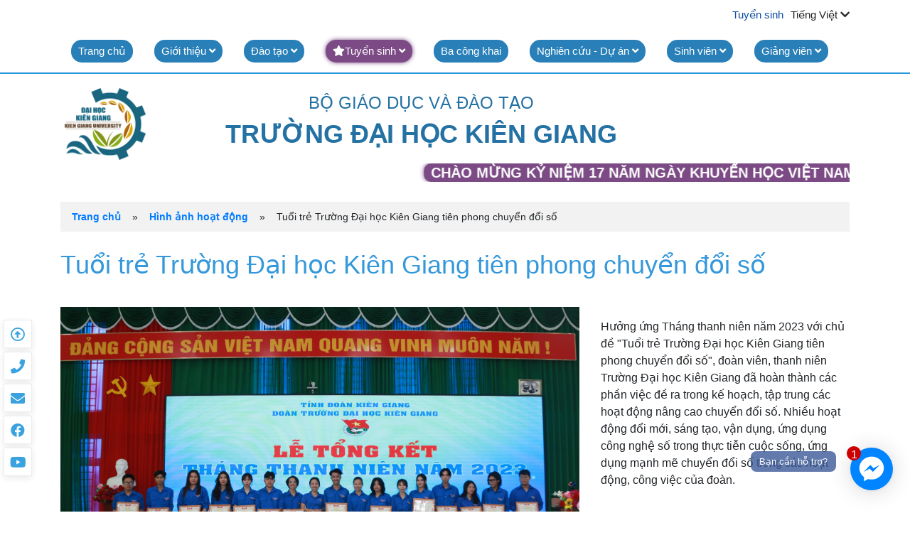

--- FILE ---
content_type: text/html; charset=UTF-8
request_url: https://vnkgu.edu.vn/chi-tiet-hoat-dong-26.html
body_size: 13505
content:
<!DOCTYPE html>
<html>
<head>
	
<base href="/">
<meta charset="utf-8"/>
<meta name="viewport" content="width=device-width, initial-scale=1.0">
<meta name="description" content="Tận tâm - Uy tín - Chất lượng - Hội nhập">
<meta name="keywords" content="dhkg, trường dhkg, đại học kiên giang, kiên giang, trường đại học, đại học, ngôn ngữ anh, quản trị kinh doanh">

<link rel="shortcut icon" href="public/images/logo-dhkg.png" type="image/x-icon" />
<title>Chi tiết hoạt động |  Cổng thông tin điện tử Trường Đại học Kiên Giang</title>
<!-- Bootstrap 4 -->
<link rel="stylesheet" href="https://stackpath.bootstrapcdn.com/bootstrap/4.3.1/css/bootstrap.min.css">
<link rel="stylesheet" href="https://use.fontawesome.com/releases/v5.8.2/css/all.css">

<!-- Owl Carousel -->
<link rel="stylesheet" href="public/owlcarousel/assets/owl.carousel.min.css">
<link rel="stylesheet" href="public/owlcarousel/assets/owl.theme.default.min.css">
<!-- Style -->
<link rel="stylesheet" type="text/css" href="assets/css/style.css">
<link rel="stylesheet" type="text/css" href="assets/css/responsive.css">
<script src="https://cdnjs.cloudflare.com/ajax/libs/animejs/2.0.2/anime.min.js"></script>
<!-- End WOW Slider.com HEAD section -->
<link href="https://fonts.googleapis.com/css2?family=Roboto&display=swap" rel="stylesheet">
<meta name="google-site-verification" content="ZIdZGsIgc7DOoampGqJ0qfqzK7iwREynoQd6x4wbjDo" />
<!-- Google tag (gtag.js) -->
<!--<script async src="https://www.googletagmanager.com/gtag/js?id=G-P1E6VV9S7K"></script>-->
<!--<script>-->
<!--  window.dataLayer = window.dataLayer || [];-->
<!--  function gtag(){dataLayer.push(arguments);}-->
<!--  gtag('js', new Date());-->

<!--  gtag('config', 'G-P1E6VV9S7K');-->
<!--</script>--></head>
<body>
	<div class="wrapper">
		
<div id="firework_layout"></div> 
<!-- Scroll to top -->
<div class="social-fixed">
	<div class="item-social" id="back-top">
		<a href="#" title="Lên đầu trang"><i class="far fa-arrow-alt-circle-up"></i></a>
	</div>
	<div class="item-social">
		<a href="tel: 02973926714" title="Liên hệ"><i class="fas fa-phone"></i></a>
	</div>
	<div class="item-social">
		<a href="http://mail.vnkgu.edu.vn" target="_blank" title="Email"><i class="fas fa-envelope"></i></a>
	</div>
	<div class="item-social">
		<a href="https://www.facebook.com/truongdaihockiengiang/" target="_blank" title="Fanpage"><i class="fab fa-facebook"></i></a>
	</div>
	<div class="item-social">
		<a href="https://www.youtube.com/playlist?list=PLYY4fJYx5EEjKwZ8LGN4bMEjPOlTFBxW7" target="_blank" title="Youtube"><i class="fab fa-youtube"></i></a>
	</div>
</div>
<!-- Scroll to top -->
<!-- <div id="particles-js">

</div> -->
<div class="header">
	
	<div class="top-header sm-hidden">
		<div class="container">
			<div class="quick-link-top">
				<div class="row">
					<div class="col-sm-12 col-md-12">
						<div class="header-top text-right">
							<ul class="list-inline">
								
								<!-- <li> <a href="index.html" target="_blank">Sinh viên Kiên Giang</a></li> -->
								<li><a href="https://tuyensinh.vnkgu.edu.vn/" target="_blank">Tuyển sinh</a></li>
								<!-- <li> <a href="http://tuyensinh.vnkgu.edu.vn/hoidap.php" target="_blank">Hỏi đáp trực tuyến</a></li> -->
								<li>
									<div class="lang-wrap">
										<span>
											Tiếng Việt
											<i class="fa fa-chevron-down"></i>
										</span>
										<ul class="lang-dropdown">
											<li><a href="/en">Tiếng Anh</a></li>
											<li><a href="/">Tiếng Việt</a></li>
										</ul>
									</div>
								</li>
							</ul>
						</div>
					</div>
				</div>
			</div>
		</div>
</div>
	<div class="navbar-desktop sm-hidden">
		<div class="container">
			<div class="row">
				<div class="col-md-12 col-xs-12">
					<ul class="nav-desktop">
						<li><a href="trang-chu.html">Trang chủ</a></li>
						<li><a href="#" onclick="return false;">Giới thiệu <i class="fas fa-angle-down"></i></a>
							<div class="nav-desktop-content">
								<ul class="nav-desktop-child">
									<li><a href="/Gioi-thieu/Gioi-thieu-164.html">Giới thiệu về trường</a></li>
									<li><a href="/Gioi-thieu/Tam-nhin---Su-menh-165.html">Sứ mệnh – Tầm nhìn – Triết lý giáo dục</a></li>
									<li><a href="/Hoi-dong-truong-19-1.html">Hội đồng trường</a></li>
									<li><a href="ld.php">Ban giám hiệu</a></li>
									<li><a href="/Gioi-thieu/Co-so-vat-chat-1000068.html">Cơ sở vật chất</a></li>
									<li><a href="/Gioi-thieu/Chinh-sach-chat-luong-1000031.html">Chính sách chất lượng</a></li>
									<li><a href="/Gioi-thieu/So-do-bo-may-to-chuc-470.html">Sơ đồ bộ máy tổ chức</a></li>
									
								</ul>
							</div>
						</li>
						<li><a href="#" onclick="return false;">Đào tạo <i class="fas fa-angle-down"></i></a>
							<div class="nav-desktop-content">
								<ul class="nav-desktop-child">
									<li><a href="https://pqldt.vnkgu.edu.vn/" target="_blank">Đào tạo trong nước</a></li>
									<li><a href="/Dao-tao-quoc-te-21-1.html">Đào tạo quốc tế</a></li>
								</ul>
							</div>
						</li>
						<li><a href="#" onclick="return false;" class="is-hot tuyensinh"><i class="fas fa-star"></i>Tuyển sinh <i class="fas fa-angle-down"></i></a>
							<div class="nav-desktop-content">
								<ul class="nav-desktop-child">
									<li><a href="https://tuyensinh.vnkgu.edu.vn/" target="_blank">Tuyển sinh đại học</a></li>
									<li><a href="#">Tuyển sinh thạc sĩ</a></li>
								</ul>
							</div>
						</li>
						<li><a href="/Cong-khai-giao-duc-10-1.html">Ba công khai</a></li>
						<li><a href="#" onclick="return false;">Nghiên cứu - Dự án <i class="fas fa-angle-down"></i></a>
							<div class="nav-desktop-content">
								<ul class="nav-desktop-child">
									<li><a href="https://qlkhcn.vnkgu.edu.vn/" target="_blank">Nghiên cứu khoa học</a></li>
									<li><a href="/Ban-tin-Khoa-hoc-va-Cong-nghe-9-1.html">Bản tin Khoa học và Công nghệ</a></li>
									<li><a href="/Hoi-thao.html">Hội thảo khoa học</a></li>
									<li><a href="https://revfin.asia/">Dự án REVFIN</a></li>
									<li><a href="https://hnkhtn2025.vnkgu.edu.vn/">Hội nghị khoa học tự nhiên 2025</a></li>
									<li><a href="https://goodtechs.eai-conferences.org/2025/">Hội nghị Quốc tế EAI GOODTECHS 2025</a></li>
								</ul>
							</div>
						</li>
						<li><a href="#" onclick="return false;">Sinh viên <i class="fas fa-angle-down"></i></a>
							<div class="nav-desktop-content">
								<ul class="nav-desktop-child">
									<li><a href="https://pctsv.vnkgu.edu.vn/" target="_blank">Công tác sinh viên</a></li>
									<li><a href="https://pctsv.vnkgu.edu.vn/Quy-trinh-21-1.html">Tư vấn hỗ trợ sinh viên</a></li>
									<li><a href="https://sites.google.com/vnkgu.edu.vn/vieclamkgu/trang-ch%E1%BB%A7">Thông tin việc làm</a></li>
								</ul>
							</div>
						</li>
						<li><a href="#" onclick="return false;">Giảng viên <i class="fas fa-angle-down"></i></a>
							<div class="nav-desktop-content">
								<ul class="nav-desktop-child">
									<li><a href="Giang-vien/Giang-vien-co-huu-1000064.html">Giảng viên cơ hữu</a></li>
								</ul>
							</div>
						</li>
					</ul>
				</div>
			</div>
		</div>
	</div>
	<!-- navbar-desktop -->
	<div class="navbar-header lg-hidden">
		<div class="container">
			<div class="row">
				<div class="col-sm-12 col-md-10">
					<nav class="navbar navbar-expand-lg">
					  	<button class="navbar-toggler" type="button" data-toggle="collapse" data-target="#navbarSupportedContent" aria-controls="navbarSupportedContent" aria-expanded="false" aria-label="Toggle navigation">
							<div class="toggle">
								<i class="fas fa-bars"></i> 
							</div>
					  	</button>
					  	<span class="menu-hamburger"> TẬN TÂM - UY TÍN - CHẤT LƯỢNG - HỘI NHẬP </span>
						<a href="/en" class="lang-mobile">
							<span>EN</span>
						</a>
					  <!-- <button class="btn-search lg-hidden" id="btn-search"><i class="fas fa-search"></i></button> -->
					  <div class="collapse navbar-collapse" id="navbarSupportedContent">
					    <ul class="navbar-nav mr-auto">
					      <li class="nav-item active">
					        <a class="nav-link" href="trang-chu.html"><i class="fas fa-home"></i> Trang chủ</a>
					      </li>
					      <li class="nav-item dropdown">
					        <a class="nav-link dropdown-toggle" href="https://tuyensinh.vnkgu.edu.vn/" target="_blank" id="navbarDropdown" role="button" data-toggle="dropdown" aria-haspopup="true" aria-expanded="false">
					          Giới thiệu
					        </a>
					        <div class="dropdown-menu" aria-labelledby="navbarDropdown">
					          <a class="dropdown-item" href="/Gioi-thieu/Gioi-thieu-164.html">Giới thiệu về trường</a>
					          <a class="dropdown-item" href="/Gioi-thieu/Tam-nhin---Su-menh-165.html">Sứ mệnh – Tầm nhìn – Triết lý giáo dục</a>
					          <a class="dropdown-item" href="/Hoi-dong-truong-19-1.html">Hội đồng trường</a>
					          <a class="dropdown-item" href="ld.php">Ban giám hiệu</a>
					          <a class="dropdown-item" href="/Gioi-thieu/Co-so-vat-chat-1000068.html">Cơ sở vật chất</a>
					          <a class="dropdown-item" href="/Gioi-thieu/Chinh-sach-chat-luong-1000031.html">Chính sách chất lượng</a>
					          <a class="dropdown-item" href="/Gioi-thieu/So-do-bo-may-to-chuc-470.html">Sơ đồ bộ máy tổ chức</a>
					          
					        </div>
					      </li>
					      <li class="nav-item dropdown">
					        <a class="nav-link dropdown-toggle" href="https://tuyensinh.vnkgu.edu.vn/" target="_blank" id="navbarDropdown" role="button" data-toggle="dropdown" aria-haspopup="true" aria-expanded="false">
					          Đào tạo
					        </a>
					        <div class="dropdown-menu" aria-labelledby="navbarDropdown">
					          <a class="dropdown-item" href="http://pqldt.vnkgu.edu.vn/">Đào tạo trong nước</a>
					          <a class="dropdown-item" href="#">Đào tạo quốc tế</a>
					        </div>
					      </li>
					      <li class="nav-item dropdown">
					        <a class="nav-link dropdown-toggle" href="https://tuyensinh.vnkgu.edu.vn/" target="_blank" id="navbarDropdown" role="button" data-toggle="dropdown" aria-haspopup="true" aria-expanded="false">
					          Tuyển sinh
					        </a>
					        <div class="dropdown-menu" aria-labelledby="navbarDropdown">
					          <a class="dropdown-item" href="https://tuyensinh.vnkgu.edu.vn/">Tuyển sinh đại học</a>
					          <a class="dropdown-item" href="#">Tuyển sinh thạc sĩ</a>
					        </div>
					      </li>
					      <li class="nav-item">
					        <a class="nav-link" href="/Thong-bao-2-1.html">Thông báo</a>
					      </li>
					       <li class="nav-item">
					        <a class="nav-link" href="/Cong-khai-giao-duc-10-1.html">Ba công khai</a>
					      </li>
					      <li class="nav-item dropdown">
					        <a class="nav-link dropdown-toggle" href="https://tuyensinh.vnkgu.edu.vn/" target="_blank" id="navbarDropdown" role="button" data-toggle="dropdown" aria-haspopup="true" aria-expanded="false">
					          Nghiên cứu
					        </a>
					        <div class="dropdown-menu" aria-labelledby="navbarDropdown">
					          <a class="dropdown-item" href="https://qlkhcn.vnkgu.edu.vn/">Nghiên cứu khoa học</a>
					          <a class="dropdown-item" href="https://revfin.asia/">Dự án REFIN</a>
							  <a class="dropdown-item" href="https://hnkhtn2025.vnkgu.edu.vn/">Hội nghị khoa học tự nhiên 2025</a>
							  <a class="dropdown-item" href="https://goodtechs.eai-conferences.org/2025/">Hội nghị Quốc tế EAI GOODTECHS 2025</a>
					        </div>
					      </li>
					      <li class="nav-item dropdown">
					        <a class="nav-link dropdown-toggle" href="https://tuyensinh.vnkgu.edu.vn/" target="_blank" id="navbarDropdown" role="button" data-toggle="dropdown" aria-haspopup="true" aria-expanded="false">
					          Sinh viên
					        </a>
					        <div class="dropdown-menu" aria-labelledby="navbarDropdown">
					          <a class="dropdown-item" href="https://pctsv.vnkgu.edu.vn/">Công tác sinh viên</a>
					          <a class="dropdown-item" href="https://pctsv.vnkgu.edu.vn/Quy-trinh-21-1.html">Tư vấn hỗ trợ sinh viên</a>
					          <a class="dropdown-item" href="https://sites.google.com/vnkgu.edu.vn/vieclamkgu/trang-ch%E1%BB%A7">Thông tin việc làm</a>
					        </div>
					      </li>
					      <li class="nav-item dropdown">
					        <a class="nav-link dropdown-toggle" href="#" target="_blank" id="navbarDropdown" role="button" data-toggle="dropdown" aria-haspopup="true" aria-expanded="false">
					          Giảng viên
					        </a>
					        <div class="dropdown-menu" aria-labelledby="navbarDropdown">
					          <a class="dropdown-item" href="Giang-vien/Giang-vien-co-huu-1000064.html">Giảng viên cơ hữu</a>
					        </div>
					      </li>
							<!-- <ul class="lg-hidden list-inline list-header">
								<li> <a href="index.html" target="_blank">Sinh viên Kiên Giang</a></li>
								<li><a href="http://tuyensinh.vnkgu.edu.vn/" target="_blank">Sinh viên tương lai</a></li>
								<li> <a href="#" target="_blank">Doanh nghiệp - Cựu sinh viên</a></li>
							</ul> -->
							<!-- <ul class="lg-hidden list-inline list-header">
								<li>
									<a href="/en">
										<img src="public/images/en.svg" width="20"> ENGLISH
									</a>
								</li>
							</ul> -->
					    </ul>
					  </div>
					</nav>
					<!-- <div class="form-search-inner lg-hidden" id="form-search-inner">
					  	<form class="form-inline my-2 my-lg-0">
					      <input class="form-control mr-sm-2" type="search" placeholder="Nhập từ khóa cần tìm..." aria-label="Search">
					      <button class="btn btn-info my-2 my-sm-0" type="submit">Tìm kiếm</button>
					    </form>
					 </div> -->
				</div>
				<!-- <div class="col-sm-12 col-md-2 sm-hidden langpc">
					<ul class="list-inline">
						<li>
							<a href="#">
								<img src="public/images/en.svg" width="20"> ENGLISH
							</a>
						</li>
					</ul>
				</div>
			</div> -->
		</div>
	</div>
	<!-- navbar-mobile -->
</div>		<!-- header -->
		<div class="content">
			<!--  -->

<div class="content-top">

	<div class="container">
		
			<div class="row">
				<div class="col-4 col-xs-9 col-sm-9 col-md-2 col-lg-2">
					<div class="logo-wrapper">
						<a href="https://vnkgu.edu.vn"><div class="logo"><img src="public/images/logo.png" class="img-logo"></div> </a>
						<!-- <div class="sublogo"> <a href="/vi"> Tin tức </a></div> -->
					</div>
				</div>
				<div class="col-8 col-xs-6 col-sm-6 col-md-5 col-lg-7">
					<div class="logo-title text-center">
						<h3>Bộ giáo dục và đào tạo</h3>
						<h1>Trường Đại học kiên Giang</h1>
					</div>
				</div>
				<div class="sm-hidden col-sm-3 col-md-2 col-lg-3">
					<div class="region region-search mt-3">
						<div class="region region-search">
							<!-- <section class="form-search">
								 <form method="post" class="form-inline my-2 my-lg-0">
								 	<div class="border-input">
								 		<input style="padding: .0rem .0rem" class="input-search" type="search" placeholder="Nhập từ khóa cần tìm..." aria-label="Search" name="inputSearch">
								 	</div>
								    <button class="btn-search" type="submit" name="btnSearch"><i class="fas fa-search"></i></button>
								 </form>
							</section> -->
						</div>
					</div>
				</div>
				<div class="container" style="line-height: 100%">
					<div class="row">
						<div class="col-md-12" style="">
														<marquee direction="left">

															<a href="">
							<b class="tuyensinh">CHÀO MỪNG KỶ NIỆM 17 NĂM NGÀY KHUYẾN HỌC VIỆT NAM (02/10/2008 – 02/10/2025)</b>
							</a>
															<a href="">
							<b class="tuyensinh">CHÀO MỪNG KỶ NIỆM 69 NĂM NGÀY TRUYỀN THỐNG HỘI LIÊN HIỆP THANH NIÊN VIỆT NAM (15/10/1956 – 15/10/2025)</b>
							</a>
															<a href="">
							<b class="tuyensinh">CHÀO MỪNG KỶ NIỆM 95 NĂM NGÀY PHỤ NỮ VIỆT NAM (20/10/1930 – 20/10/2025)</b>
							</a>
															<a href="">
							<b class="tuyensinh">CHÀO MỪNG TÂN SINH VIÊN HỆ CHÍNH QUY KHÓA 11 NHẬP HỌC</b>
							</a>
													</marquee>
						</div>
					</div>
				</div>
			</div>
		</div>
	
</div>			<!-- content-top -->
			<div class="main-content home-content">
				<div class="container">
					<div class="row">
						<div class="col-xs-12 col-md-12">
							<div class="breakcrumb-2">
								<h2 class="element-invisible">You are here</h2>
								<div class="breadcrumb-2">
									<span class="inline odd first"><a href="trang-chu.html">Trang chủ</a></span> 
									<span class="delimiter">»</span> 
									<span class="inline odd first"><a href="anh-hoat-dong-1.html">Hình ảnh hoạt động</a></span> 
									<span class="delimiter">»</span> 
									<span class="inline even last">Tuổi trẻ Trường Đại học Kiên Giang tiên phong chuyển đổi số</span>
								</div>
							</div>
						</div>
					</div>
					<!-- row -->
					<div class="region region-content">
						<section id="block-system-main" class="block block-system clearfix">
							<h1 class="title-photo">Tuổi trẻ Trường Đại học Kiên Giang tiên phong chuyển đổi số</h1>
							<section id="node-img">
								<div class="row">
									<div class="col-xs-12 col-sm-8">
										<div class="view-content">
											<div class="slidepicture owl-carousel">
																	  							<div class="item">
													<img typeof="foaf:Image" class="img-responsive" src="admin/pages/source/images/z4258788238967_c38fd14ee4a04691bdd781309538c48e.jpg" width="2048" alt="z4258788238967_c38fd14ee4a04691bdd781309538c48e.jpg" title="">
													<p class="title-slidepicture"></p>
					  							</div>
					  												  							<div class="item">
													<img typeof="foaf:Image" class="img-responsive" src="admin/pages/source/images/z4258788350597_ece693bca25f689ae2d2e16991d0c776.jpg" width="2048" alt="z4258788350597_ece693bca25f689ae2d2e16991d0c776.jpg" title="">
													<p class="title-slidepicture"></p>
					  							</div>
					  												  							<div class="item">
													<img typeof="foaf:Image" class="img-responsive" src="admin/pages/source/images/z4258788490184_e0bf9252507ec21e7f917b3ddcb4d92b.jpg" width="2048" alt="z4258788490184_e0bf9252507ec21e7f917b3ddcb4d92b.jpg" title="">
													<p class="title-slidepicture"></p>
					  							</div>
					  												  							<div class="item">
													<img typeof="foaf:Image" class="img-responsive" src="admin/pages/source/images/z4258788638458_6bc68c59ef2451fea10f09b3bae536e0.jpg" width="2048" alt="z4258788638458_6bc68c59ef2451fea10f09b3bae536e0.jpg" title="">
													<p class="title-slidepicture"></p>
					  							</div>
					  												  							<div class="item">
													<img typeof="foaf:Image" class="img-responsive" src="admin/pages/source/images/z4258788771871_95125d8b8a5de9308d9756a25469e4ae.jpg" width="2048" alt="z4258788771871_95125d8b8a5de9308d9756a25469e4ae.jpg" title="">
													<p class="title-slidepicture"></p>
					  							</div>
					  										  								</div>
										</div>
									</div>
									<!-- col-8 -->
									<div class="col-xs-12 col-sm-4 show-article1">
										<!-- <p class="rtejustify"><b>Tuổi trẻ Trường Đại học Kiên Giang tiên phong chuyển đổi số</b></p> -->
										<p class="rtejustify"><p>Hưởng ứng Th&aacute;ng thanh ni&ecirc;n năm 2023 với chủ đề &quot;Tuổi trẻ Trường Đại học Ki&ecirc;n Giang ti&ecirc;n phong chuyển đổi số&quot;, đo&agrave;n vi&ecirc;n, thanh ni&ecirc;n Trường Đại học Ki&ecirc;n Giang đ&atilde; ho&agrave;n th&agrave;nh c&aacute;c phần việc đề ra trong kế hoạch, tập trung c&aacute;c hoạt động n&acirc;ng cao chuyển đổi số. Nhiều hoạt động đổi mới, s&aacute;ng tạo, vận dụng, ứng dụng c&ocirc;ng nghệ số trong thực tiễn cuộc sống, ứng dụng mạnh mẽ chuyển đổi số trong c&aacute;c hoạt động, c&ocirc;ng việc của đo&agrave;n.</p>
</p>
										<!-- Link share -->
									</div>
									<!-- col-4 -->
								</div>
							</section>
						</section>
						<div class="row tittle_mod">
							<div class="col-xs-12">
								<h2 class="mb-4"> Hoạt động liên quan</h2>
							</div>
							<div class="view view-tin-cung-chu-de view-id-tin_cung_chu_de view-display-id-goc_anh view-dom-id-3be0aac0f7c8eb6e20ac5ccce42bb0a4">
								<div class="view-content">
									<div class="row media_list">
																				<div class="col-xs-12 col-sm-6 col-md-3">
											<div class="picmedia"> 
												<span class="icon-awesome far fa-image markicon"></span> <a href="chi-tiet-hoat-dong-29.html">
													<img typeof="foaf:Image" class="img-responsive" src="admin/pages/source/images/1721388181.png" height="175" alt="1721388181.png" title="PHÁT ĐỘNG HƯỞNG ỨNG “TUẦN LỄ ÁO DÀI” NĂM 2024">
												</a>
											</div>
											<h1 class="text-justify"> <a href="chi-tiet-hoat-dong-29.html">PHÁT ĐỘNG HƯỞNG ỨNG “TUẦN LỄ ÁO DÀI” NĂM 2024</a>
											</h1>
										</div>
																				<div class="col-xs-12 col-sm-6 col-md-3">
											<div class="picmedia"> 
												<span class="icon-awesome far fa-image markicon"></span> <a href="chi-tiet-hoat-dong-27.html">
													<img typeof="foaf:Image" class="img-responsive" src="admin/pages/source/images/1700621890.jpg" height="175" alt="1700621890.jpg" title="Họp mặt kỷ niệm 41 năm ngày Nhà giáo Việt Nam (20/11/1982 – 20/11/2023)">
												</a>
											</div>
											<h1 class="text-justify"> <a href="chi-tiet-hoat-dong-27.html">Họp mặt kỷ niệm 41 năm ngày Nhà giáo Việt Nam (20/11/1982 – 20/11/2023)</a>
											</h1>
										</div>
																				<div class="col-xs-12 col-sm-6 col-md-3">
											<div class="picmedia"> 
												<span class="icon-awesome far fa-image markicon"></span> <a href="chi-tiet-hoat-dong-26.html">
													<img typeof="foaf:Image" class="img-responsive" src="admin/pages/source/images/1681292396.jpg" height="175" alt="1681292396.jpg" title="Tuổi trẻ Trường Đại học Kiên Giang tiên phong chuyển đổi số">
												</a>
											</div>
											<h1 class="text-justify"> <a href="chi-tiet-hoat-dong-26.html">Tuổi trẻ Trường Đại học Kiên Giang tiên phong chuyển đổi số</a>
											</h1>
										</div>
																				<div class="col-xs-12 col-sm-6 col-md-3">
											<div class="picmedia"> 
												<span class="icon-awesome far fa-image markicon"></span> <a href="chi-tiet-hoat-dong-25.html">
													<img typeof="foaf:Image" class="img-responsive" src="admin/pages/source/images/1661225759.jpg" height="175" alt="1661225759.jpg" title="Tuổi trẻ Trường Đại học Kiên Giang vun đắp nghĩa tình biên giới hải đảo ">
												</a>
											</div>
											<h1 class="text-justify"> <a href="chi-tiet-hoat-dong-25.html">Tuổi trẻ Trường Đại học Kiên Giang vun đắp nghĩa tình biên giới hải đảo </a>
											</h1>
										</div>
																			</div>
								</div>
							</div>
						</div>
					</div>
				</div>
			</div>
			<!-- main-content home-content -->
		</div>
		<!-- content -->
		<div class="footer">
	<div class="top-footer">
		<div class="container">
			<div class="row foot1">
				<div class="col-6 col-sm-6 col-md-4">
					<div class="row">
						<div class="col-xs-12 title-footer"><a href = "#"> VĂN PHÒNG TRƯỜNG </a></div>
					</div>
					<div class="row">
						<div class="col-xs-12 title-footer">KHOA</div>
						<div class="col-md-12 footer-menu">
							<ul>
								<li><a href="https://khoann.vnkgu.edu.vn/" target="_blank">Ngoại ngữ</a></li>
								<li><a href="https://khoaktdl.vnkgu.edu.vn" target="_blank">Kinh tế</a></li>
								<li><a href="https://khoang.vnkgu.edu.vn" target="_blank">Nông nghiệp & Phát triển nông thôn</a></li>
								<li><a href="https://khoaktcn.vnkgu.edu.vn" target="_blank">Kỹ thuật</a></li>
								<li><a href="https://khoatnmt.vnkgu.edu.vn" target="_blank">Tài nguyên - Môi trường</a></li>
								<!-- <li><a href="http://khoayd-dd.vnkgu.edu.vn" target="_blank">Y dược và Điều dưỡng</a></li> -->
								<li><a href="https://khoasp.vnkgu.edu.vn" target="_blank">Sư phạm và Xã hội nhân văn</a></li>
								<li><a href="https://khoatttt.vnkgu.edu.vn" target="_blank">Thông tin và Truyền thông</a></li>
								<li><a href="https://khoakhtp-sk.vnkgu.edu.vn" target="_blank">Khoa học thực phẩm và sức khỏe</a></li>
								<li><a href="http://khoactqp.vnkgu.edu.vn" target="_blank">Chính trị - Luật</a></li>
								<!-- <li><a href="http://kgdqpan.vnkgu.edu.vn" target="_blank">Giáo dục Quốc phòng - An ninh</a></li> -->
							</ul>
						</div>
					</div>
				</div>
				<!-- col-xs-6 col-sm-6 col-md-3 -->
				<div class="col-6 col-sm-6 col-md-4">
					<div class="row">
						<div class="col-xs-12 title-footer">PHÒNG - BAN</div>
						<div class="col-md-12 footer-menu">
							<ul>
								<li><a href="https://pqldt.vnkgu.edu.vn" target="_blank">Đào tạo</a></li>
								<li><a href="https://pktdbcl.vnkgu.edu.vn" target="_blank">Đảm bảo chất lượng và Thanh tra – Pháp chế</a></li>
								<li><a href="https://pkhtc.vnkgu.edu.vn" target="_blank">Kế hoạch - Tài chính</a></li>
								
								<!-- <li><a href="http://phcqt.vnkgu.edu.vn" target="_blank">Hành chính - Tổng hợp</a></li> -->
								<li><a href="https://phtccb.vnkgu.edu.vn" target="_blank">Tổ chức - Cán bộ</a></li>
								<li><a href="https://qlkhcn.vnkgu.edu.vn" target="_blank">Hợp tác và Khoa học Công nghệ</a></li>
								<!-- <li><a href="http://pttpc.vnkgu.edu.vn" target="_blank">Thanh tra - Pháp chế</a></li> -->
								<li><a href="https://pctsv.vnkgu.edu.vn" target="_blank">Công tác sinh viên và Khởi nghiệp</a></li>
								<!-- <li><a href="http://phtqt.vnkgu.edu.vn" target="_blank">Hợp tác quốc tế</a></li> -->
								<li><a href="https://vnkgu.edu.vn/#" target="_blank">Quản trị cơ sở vật chất</a></li>
							</ul>
						</div>
						<div class="col-xs-12 title-footer">TRUNG TÂM</div>
						<div class="col-md-12 footer-menu">
							<ul>
								<li><a href="https://ttdtshth.vnkgu.edu.vn/" target="_blank">Đào tạo và Sát hạch tổng hợp</a></li>
								<li><a href="https://tthlth.vnkgu.edu.vn/" target="_blank">Học liệu - Thực hành</a></li>
								
								<!-- <li><a href="http://ttdvth.vnkgu.edu.vn/" target="_blank">Dịch vụ - Trường học</a></li> -->
								
								<!-- <li><a href="http://danguy.vnkgu.edu.vn" target="_blank">Đảng ủy</a></li> -->
							</ul>
						</div>
					</div>
				</div>
				<!-- col-xs-6 col-sm-6 col-md-3 -->
				<!-- <div class="col-6 col-sm-6 col-md-3">
					<div class="row">
						<div class="col-xs-12 title-footer">VIỆN - TRUNG TÂM - ĐOÀN THỂ</div>
						<div class="col-md-12 footer-menu">
							<ul>
								<li><a href="http://vkhcndt.vnkgu.edu.vn/" target="_blank">Viện khoa học Công nghệ & Đào tạo</a></li>
								<li><a href="http://qlthtn.vnkgu.edu.vn/" target="_blank">Quản lý thực hành - Thí nghiệm</a></li>
								<li><a href="http://thuvien.vnkgu.edu.vn/" target="_blank">Thông tin - Thư viện</a></li>
								<li><a href="http://ktx.vnkgu.edu.vn" target="_blank">Trung tâm dịch vụ trường học</a></li>
							</ul>
						</div>
					</div>
				</div> -->
				<!-- col-xs-6 col-sm-6 col-md-3 -->
				<div class="col-6 col-sm-6 col-md-4 quick_link">
					<div class="title-footer">Truy cập nhanh</div>
					<div class="row">
						<div class="col-xs-12 col-sm-12 col-md-12">
							<a href="https://tuyensinh.vnkgu.edu.vn" target="_blank">
								<span class="fa fa-graduation-cap fa-lg" aria-hidden="true"></span>Tuyển sinh
							</a>
						</div>
						<div class="col-xs-12 col-sm-12 col-md-12">
							<a href="Tuyen-dung-15-1.html">
								<span class="fa fa-user-alt fa-lg" aria-hidden="true"></span>Tuyển dụng
							</a>
						</div>
						<!-- <div class="col-xs-12 col-sm-12 col-md-12">
							<a href="https://huongnghiep.hoasen.edu.vn/bai-viet/chuong-trinh-campus-tour-543.html" target="_blank">
								<span class="fas fa-school fa-lg" aria-hidden="true"></span>Campus tour
							</a>
						</div> -->
						<!-- <div class="col-xs-12 col-sm-12 col-md-12">
							<a href="https://www.hoasen.edu.vn/vi/tuyen-dung">
								<span class="fa fa-briefcase fa-lg" aria-hidden="true">
								</span>Tuyển dụng
							</a>
						</div> -->
						<div class="col-xs-12 col-sm-12 col-md-12"><a href="http://thuvien.vnkgu.edu.vn/" target="_blank">
							<span class="fa fa-book fa-lg" aria-hidden="true"></span>Thư viện</a>
						</div>
						<div class="col-xs-12 col-sm-12 col-md-12"><a href="https://htql.vnkgu.edu.vn">
							<span class="fa fa-cogs"></span> Hệ thống quản lý</a>
						</div>
						<div class="col-xs-12 col-sm-12 col-md-12"><a href="http://vanban.vnkgu.edu.vn" target="_blank">
							<span class="far fa-file-pdf fa-lg"></span> Văn bản</a>
						</div>
						
						<!-- <div class="col-xs-12 col-sm-12 col-md-12"><a href="Lich-cong-tac/Lich-lam-viec-cua-Ban-Giam-Hieu-(Tu-ngay-05/9/2022-den-ngay-16/09/2022)-1000456.html">
							<span class="far fa-calendar-alt fa-lg"></span> Lịch công tác</a></div><div class="col-xs-12 col-sm-12 col-md-12"><a href="https://htql.vnkgu.edu.vn/" target="_blank">
							<span class="fa fa-cogs fa-lg"></span> Hệ thống quản lý</a>
						</div> -->
						<div class="col-xs-12 col-sm-12 col-md-12"><a href="https://docs.google.com/forms/d/e/1FAIpQLSev_I6ubg1Ie5yFKJA3Mci0k1uWr20lheKISjMMnCKrNxgBjA/viewform" target="_blank">
							<span class="fa fa-bars fa-lg"></span> Khảo sát Sinh viên</a>
						</div>
						<div class="col-xs-12 col-sm-12 col-md-12"><a href="Tuyen-truyen-pho-bien-giao-duc-phap-luat-16-1.html">
							<span class="far fa-file-alt fa-lg"></span> Phổ biến pháp luật</a>
						</div>
						<div class="col-xs-12 col-sm-12 col-md-12"><a href="https://htql.vnkgu.edu.vn/tracuuvanbangchungchi.html">
							<span class="fas fa-search fa-lg"></span> Tra cứu văn bằng, chứng chỉ</a> 
							
						</div>
					</div>
				</div>
				<!-- col-xs-6 col-sm-6 col-md-3 -->
			</div>
		</div>
	</div>
	<div class="container">
			<div class="row">
				<div class="col-md-12 col-xs-12 col-sm-12">
					<a href = "https://revfin.asia/vi/du-an/" target = "_blank"> <img src ="../public/images/revin.jpg" width="100%"> </a>
				</div>
			</div>
	</div>
	<div class="middle-footer social-network">
		<div class="container">
			<div class="row">
				<div class="col-md-12 col-xs-12 col-sm-12">
					<div class="imageslide owl-carousel text-center mb-2">
						<div class="item ">
							<a href="http://www.rupp.edu.kh/" target="_blank"><img typeof="foaf:Image" class="" src="https://vnkgu.edu.vn/public/images/PhnomPenh2.png" width="100%" alt="PhnomPenh2.png"></a>
						</div>
						<div class="item ">
							<a href="" target="_blank"><img typeof="foaf:Image" class="" src="https://vnkgu.edu.vn/public/images/cheasim.png" width="100%" alt="cheasim.png"></a>
						</div>
						<div class="item ">
							<a href="" target="_blank"><img typeof="foaf:Image" class="" src="https://vnkgu.edu.vn/public/images/andalas-university.png" width="100%" alt="andalas-university.png"></a>
						</div>
					</div>
				</div>
			</div>
		</div>
	</div>
	<div class="bottom-footer copyright">
		<div class="container">
			<div class="row">
				<div class="col-lg-8 col-md-9 col-sm-12 col-xs-12">
					<div class="row">
						<div class="col-md-4 col-sm-12 col-xs-12 ft-txt-left">
							<div class="logo-ft">
								<img src="https://vnkgu.edu.vn/public/images/kgu.png">
							</div>
							<!-- <p>Bản quyền © 2020 Trường Đại học Kiên Giang</p> -->
						</div>
						<div class="col-xs-12 col-sm-12 col-md-8 ft-bt ft-txt-mid">
							<div class="info">
								<p><strong class="uper"> Địa chỉ:</strong> Số 320 A - Quốc lộ 61 - Châu Thành - An Giang</p>
								<p><strong class="uper">Điện thoại phòng đào tạo:</strong> 02973.628.777
								<p><strong class="uper">Điện thoại Ban Tư vấn tuyển sinh:</strong> 02973.96.8888
								<p>Đang trực tuyến: <strong class="uper">28</strong> | 
								Tổng lượt truy cập: <strong class="uper">10,139,911</strong></p>
							</div>
						</div>
					</div>
				</div>
				<!-- col-lg-9 col-md-9 col-sm-12 col-xs-12 -->
				<div class="col-lg-4 col-md-3 col-sm-12 col-xs-12 ft-txt-left">
					<div class="logo-nhg">
										
 						<h5>Liên hệ với chúng tôi</h5>
					</div>
					<div class="social">
						<ul>
							<li> 
								<a href="https://facebook.com/truongdaihockiengiang" class="icon-facebook"><span class="social-icon icon-facebook fab fa-facebook-f fa-lg"></span></a>
							</li>
							<li>
								<a href="https://www.youtube.com/" class="icon-youtube"><span class="social-icon icon-youtube fab fa-youtube fa-lg"></span></a>
							</li>
						</ul>
					</div>
				</div>
			</div>
		</div>
	</div>
</div>

<div class="fb-customerchat"
  attribution=setup_tool
  page_id="763369070667377"
  logged_in_greeting="Hi! Bạn cần liên hệ gì ? "
  logged_out_greeting="Hi! Bạn cần liên hệ gì ? ">
</div>
<style>.fb-livechat, .fb-widget{display: none}.ctrlq.fb-button, .ctrlq.fb-close{position: fixed; right: 24px; cursor: pointer}.ctrlq.fb-button{z-index: 999; background: url([data-uri]) center no-repeat #0084ff; width: 60px; height: 60px; text-align: center; bottom:30px; border: 0; outline: 0; border-radius: 60px; -webkit-border-radius: 60px; -moz-border-radius: 60px; -ms-border-radius: 60px; -o-border-radius: 60px; box-shadow: 0 1px 6px rgba(0, 0, 0, .06), 0 2px 32px rgba(0, 0, 0, .16); -webkit-transition: box-shadow .2s ease; background-size: 80%; transition: all .2s ease-in-out}.ctrlq.fb-button:focus, .ctrlq.fb-button:hover{transform: scale(1.1); box-shadow: 0 2px 8px rgba(0, 0, 0, .09), 0 4px 40px rgba(0, 0, 0, .24)}.fb-widget{background: #fff; z-index: 1000; position: fixed; width: 360px; height: 435px; overflow: hidden; opacity: 0; bottom: 0; right: 24px; border-radius: 6px; -o-border-radius: 6px; -webkit-border-radius: 6px; box-shadow: 0 5px 40px rgba(0, 0, 0, .16); -webkit-box-shadow: 0 5px 40px rgba(0, 0, 0, .16); -moz-box-shadow: 0 5px 40px rgba(0, 0, 0, .16); -o-box-shadow: 0 5px 40px rgba(0, 0, 0, .16)}.fb-credit{text-align: center; margin-top: 8px}.fb-credit a{transition: none; color: #bec2c9; font-family: Helvetica, Arial, sans-serif; font-size: 12px; text-decoration: none; border: 0; font-weight: 400}.ctrlq.fb-overlay{z-index: 0; position: fixed; height: 100vh; width: 100vw; -webkit-transition: opacity .4s, visibility .4s; transition: opacity .4s, visibility .4s; top: 0; left: 0; background: rgba(0, 0, 0, .05); display: none}.ctrlq.fb-close{z-index: 4; padding: 0 6px; background: #365899; font-weight: 700; font-size: 11px; color: #fff; margin: 8px; border-radius: 3px}.ctrlq.fb-close::after{content: "X"; font-family: sans-serif}.bubble{width: 20px; height: 20px; background: #c00; color: #fff; position: absolute; z-index: 999999999; text-align: center; vertical-align: middle; top: -2px; left: -5px; border-radius: 50%;}.bubble-msg{width: 120px; left: -140px; top: 5px; position: relative; background: rgba(59, 89, 152, .8); color: #fff; padding: 5px 8px; border-radius: 8px; text-align: center; font-size: 13px;}</style><div class="fb-livechat"> <div class="ctrlq fb-overlay"></div><div class="fb-widget"> <div class="ctrlq fb-close"></div><div class="fb-page" data-href="https://www.facebook.com/truongdaihockiengiang" data-tabs="messages" data-width="360" data-height="400" data-small-header="true" data-hide-cover="true" data-show-facepile="false"> </div><div class="fb-credit"> <a href="https://www.facebook.com/truongdaihockiengiang" target="_blank">Trường Đại học Kiên Giang</a> </div><div id="fb-root"></div></div><a href="https://m.me/truongdaihockiengiang" title="Gửi tin nhắn cho chúng tôi qua Facebook" class="ctrlq fb-button"> <div class="bubble">1</div><div class="bubble-msg">Bạn cần hỗ trợ?</div></a></div><script src="https://connect.facebook.net/en_US/sdk.js#xfbml=1&version=v2.9"></script><script src="https://ajax.googleapis.com/ajax/libs/jquery/2.1.3/jquery.min.js"></script><script>$(document).ready(function(){function detectmob(){if( navigator.userAgent.match(/Android/i) || navigator.userAgent.match(/webOS/i)|| navigator.userAgent.match(/iPhone/i) || navigator.userAgent.match(/iPad/i) || navigator.userAgent.match(/iPod/i) || navigator.userAgent.match(/BlackBerry/i) || navigator.userAgent.match(/Windows Phone/i) ){return true;}else{return false;}}var t={delay: 125, overlay: $(".fb-overlay"), widget: $(".fb-widget"), button: $(".fb-button")}; setTimeout(function(){$("div.fb-livechat").fadeIn()}, 8 * t.delay); if(!detectmob()){$(".ctrlq").on("click", function(e){e.preventDefault(), t.overlay.is(":visible") ? (t.overlay.fadeOut(t.delay), t.widget.stop().animate({bottom: 0, opacity: 0}, 2 * t.delay, function(){$(this).hide("slow"), t.button.show()})) : t.button.fadeOut("medium", function(){t.widget.stop().show().animate({bottom: "60px", opacity: 1}, 2 * t.delay), t.overlay.fadeIn(t.delay)})})}});</script>

		<!-- footer -->
	</div>
	<script src="https://code.jquery.com/jquery-3.2.1.slim.min.js"></script>
<script src="https://cdnjs.cloudflare.com/ajax/libs/popper.js/1.12.9/umd/popper.min.js"></script>
<script src="https://maxcdn.bootstrapcdn.com/bootstrap/4.0.0/js/bootstrap.min.js"></script>
<!-- Owl Carousel -->
<script src="public/vendor/jquery.min.js"></script>
<script src="public/owlcarousel/owl.carousel.min.js"></script>
<script src="assets/js/jquery.fireworks.js"></script>

<script type="text/javascript">
	$(function() {
		//$('#firework_layout').fireworks();
	});


	var $ = jQuery.noConflict();
	jQuery("document").ready(function() {
		// slider 
		$(".carousel-slider").owlCarousel({
			loop:true,
			margin:30,
			autoplay:true,
			smartSpeed: 1000,
			autoplayTimeout:6000,
			autoplayHoverPause:true,
			items : 1,
			animateOut: 'fadeOut'
		});

		// topics
		$(".topicslide").owlCarousel({
			loop:true,
			margin:15,
			dots:false,
			nav:true,
			responsive:{
				0:{
				items:1
				},
				600:{
				items:2
				},
				1000:{
				items:4
				}
			}
		});

		// image
		$(".imageslide").owlCarousel({
			loop:true,
			margin:60,
			center:true,
			smartSpeed: 1000,
			autoplay:true,
			responsive:{
				0:{
				items:3
				},
				600:{
				items:3
				},
				1000:{
				items:5
				}
			}
		});

		// slide picture
		jQuery("document").ready(function() {
			$(".slidepicture").owlCarousel({
			loop:true,
			margin:30,
			autoplay:true,
			smartSpeed: 1000,
			autoplayTimeout:3500,
			autoplayHoverPause:true,
			items : 1,
			dots:true,
			});
		});

		// toggle form search
		$( "#btn-search" ).click(function() {
		  $( "#form-search-inner" ).slideToggle( "fast" );
		});

		$('#back-top').click(function () {
            $('body,html').animate({
                scrollTop: 0
            }, 800);
            return false;
        });

	});


	// Wrap every letter in a span
	var textWrapper = document.querySelector('.ml2');
	textWrapper.innerHTML = textWrapper.textContent.replace(/\S/g, "<span class='letter'>$&</span>");

	anime.timeline({loop: true}).add({
	    targets: '.ml2 .letter',
	    scale: [4,1],
	    opacity: [0,1],
	    translateZ: 0,
	    easing: "easeOutExpo",
	    duration: 950,
	    delay: (el, i) => 70*i
	}).add({
	    targets: '.ml2',
	    opacity: 0,
	    duration: 1000,
	    easing: "easeOutExpo",
	    delay: 1000
	});


</script>
</body>
</html>

--- FILE ---
content_type: text/css
request_url: https://vnkgu.edu.vn/assets/css/style.css
body_size: 3982
content:
* {
	padding: 0;
	margin: 0;
}
body {
	font-family: Arial, Helvetica, sans-serif;
}
.top-header {
	background: none;
}
.header-top {
	padding: 10px 0;
	font-size: 15px;
}
.header-top ul.list-inline {
	display: inline-flex;
	margin: 0;
	padding: 0;
}
.header-top ul.list-inline li a {
	padding: 0 10px;
	color: #0c4da2;
}
.navbar-header {
	background: #0c4da2;
	border-bottom: 1px #00aeef solid;
}
.navbar {
	padding: 0;
}
.navbar-nav .nav-link {
	color: #fff;
	font-size: 16px;
	padding-top: 10px;
	padding-bottom: 10px;
	border-left: 1px #1c61bb solid;
}
.navbar-nav .nav-link:hover {
	background: #00aeef;
}
.navbar-nav .nav-item.active {
	background: #00aeef;
}
.navbar-nav > li > .dropdown-menu {
    padding: 0px;
    margin: 0px;
    font-size: 15px;
    min-width: 200px;
}
.dropdown-menu {
	box-shadow: 0 6px 12px rgba(0,0,0,.175);
}
.dropdown-menu > .dropdown-item {
    padding: 8px 20px;
    border-bottom: 2px #f2f2f2 solid;
}
.dropdown-menu > .dropdown-item:hover {
	border-bottom: 2px #00aeef solid;
}
.langpc .list-inline li a {
	padding: 10px 0;
	color: #00aeef;
	text-decoration: none;
	float: right;
}
.navbar-toggler {
	color: #00aeef;
}
.menu-hamburger {
	color: #ffffff;
    line-height: 45px;
}
.content-top {
	padding-top: 20px;
	padding-bottom: 10px;
}
.logo-wrapper a {
	color: #3498DB;
    text-decoration: none;
    transition: all .3s;
}
.logo-wrapper a:hover {
	color: #0c4da2;
}
.logo {
	width: 100%;
    float: left;
    margin: 0px 0 5px 0;
}
.sublogo {
	float: left;
    margin: 25px 0 5px 20px;
    padding: 0px 0px 0px 20px;
    font-size: 32px;
    font-family: "Times New Roman",Times,serif;
    border-left: 20px #F90 solid;
    line-height: 80%;
}
.logo-right {
	float: right;
}
.logoacbsp {
    width: 64px;
    height: 75px;
    background: url('../../public/images/LOGO NEW.png') no-repeat;
    float: right;
    margin: -10px 15px 5px 0;
}
#sliderBanner .item h1 {
	position: absolute;
    font-size: 18px;
    line-height: 150%;
    z-index: 100;
    bottom: -10px;
    background: rgba(0,0,0,.4);
    padding: 10px 20px 10px;
    font-weight: bold;
}
#sliderBanner .item h1 a {
	color: #fff;
	text-decoration: none;
}
#sliderBanner .item h1 a:hover {
	color:#F79A0A;
}
.picend {
	margin-top: 15px;
}
.markicon {
	position: absolute;
    top: 40%;
    left: 45%;
    font-size: 20px;
    color: #fff;
    background: rgba(0,0,0,.4);
    width: 40px;
    line-height: 40px;
    text-align: center;
    overflow: hidden;
}
.owl-carousel .owl-item img {
    transform-style: preserve-3d;
}
#tin_hs {
	margin-top: 15px;
}
.title-box {
    font-size: 20px;
    margin-top: 15px;
    padding: 6px 0px 8px 0px;
}
.title-box h1 {
	font-size: 20px;
}
.title-box .fa, .title-box .far {
	color: #ffffff;
    background: #00aeef;
    height: 35px;
    text-align: center;
    padding: 6px 0px 0px 0px;
    margin: -8px 10px 0px 0px;
    width: 36px;
    float: left;
}
.title-box a {
	color: #000;
	margin-top: 17px;
}
.picmedia {
	position: relative;
}
.picmedia img, .article img {
    width: 100%;
}
.picfirst {
    padding: 0;
}
a {
	color: #007bff;
    text-decoration: none;
}
a:hover {
    text-decoration: none;
}
.title_home {
    font-size: 18px;
    font-weight: bold;
    padding-top: 0px;
    margin-top: 0px;
    line-height: 160%;
    padding-top: 3px;
    color: #1A5276;
    font-size: 14px;
}
.box-content ul {
    margin: 15px 0px 0px;
    padding: 0;
    list-style-type: none;
}
.box-content ul li {
    margin: 0px 0px 8px 0px;
    padding: 0px 0px 8px 0px;
    list-style: outside none;
    border-bottom: 1px #d9d9d9 solid;
}
.box-content li i {
    margin-right: 8px;
    color: #3498DB;
}
.box-content li a, .box-event-calendar li a {
    margin: 0;
    padding: 0;
    color: #3498DB;
    text-decoration: none;
}
.readmore {
    color: #224999;
    font-size: 15px;
    text-transform: uppercase;
    padding:0;
    text-align: right;
    font-weight: normal;
}
.topic {
    background: #f7f7f7;
    padding: 6px 20px;
    line-height: 28px;
    margin: 0px;
}
#topicslide .owl-nav {
    width: auto;
    top: -50px !important;
    right: 0px;
}
#topicslide .owl-nav [class*=owl-] {
    background: rgba(0,0,0,.3) !important;
}
.owl-carousel .owl-nav [class*=owl-] {
    color: #FFF;
    width: 32px;
    line-height: 22px;
    margin: 5px;
    padding: 4px 7px;
    background: rgba(255,255,255,.3);
    cursor: pointer;
    -webkit-border-radius: 3px;
    -moz-border-radius: 3px;
    border-radius: 3px;
}
.owl-carousel .owl-nav {
    text-align: center;
    -webkit-tap-highlight-color: transparent;
    position: absolute;
    top: 45%;
    z-index: 100;
    width: 100%;
}
.footer {
    background: #fffce6;
    line-height: 24px;
    margin-top: 30px;
    padding-top: 20px;
    border-top: 1px #e8e4e4 solid;
}
.footer-menu {
    padding: 0;
}
.title-footer {
    font-size: 18px;
    padding-top: 6px;
    padding-bottom: 15px;
    color: #0c4da2;
    font-weight: bold;
    text-transform: uppercase;
}
.footer ul {
    padding-left: 0px;
    margin-left: 0px;
    list-style: none;
}
.footer a {
    text-decoration: none;
    font-size: 15px;
}
.quick_link a {
    color: #0c4da2;
    font-weight: bold;
}
.quick_link span {
    width: 24px;
    text-align: center;
    margin-right: 8px;
}
.quick_link .title-footer {
    padding-left: 0;
}
.middle-footer {
    background: #f5f5f5;
    padding: 20px 0 0;
}
.social-network ul {
    padding-left: 0;
    margin-left: 0; 
}
.social-network ul li {
    display: inline;
    list-style: none;
    padding: 0px 5px 0px;
}
.social-network ul li a {
    color: #444;
}
.bottom-footer {
    font-size: 12px !important;
    font-kerning: none;
    letter-spacing: 0.3px;
    padding: 20px 0px;
    color: #ffffff;
    background: #0c4da2;
    font-size: 14px;
}
.logo-ft {
    padding: 17px 0 5px 0;
}
.logo-ft img {
    vertical-align: center;
}
.ft-txt-left p {
    color: #96cfec;
    margin: 0 !important;
}
.info .uper {
    text-transform: uppercase;
}
.info p {
    margin: 0 !important;
}
.ft-txt-mid {
    background-size: 1px 94%;
    background-repeat: no-repeat;
    background-position: left center;
    background-image: linear-gradient(to bottom,#0d4ca1,#fefefe,#0d4ca1);
    margin-top: 15px;
}
.logo-nhg {
    text-align: center;
    padding-top: 32px;
}
.copyright .social {
    margin-top: 0;
    float: none;
    text-align: center;
}
.social ul li {
    display: inline;
    list-style: none;
    padding: 0px 5px 0px;
}
.copyright .social a {
    width: 30px;
    height: 30px;
    line-height: 30px;
    font-size: 12px;
    background: transparent;
}
.copyright .social-icon {
    border: 2px solid #fff;
}
.social-icon {
    width: 32px;
    height: 32px;
    padding-top: 9px;
    -webkit-border-radius: 32px;
    -moz-border-radius: 32px;
    border-radius: 32px;
}
.social a {
    display: inline-block;
    width: 42px;
    height: 42px;
    line-height: 42px;
    text-align: center;
    background: #00aeef;
    background: rgba(255,255,255,0.1);
    border-radius: 50%;
    font-size: 20px;
    color: #efefef;
}
.load-bgname {
    width: 100%;
    height: 100px;
    background-image: url('https://www.hoasen.edu.vn/sites/www.hsu.edu.vn/themes/hsu_responsive2/imgs/bg-page.jpg');
    margin: 0;
    padding: 0;
}
.load-bgnama-title {
    font-size: 24px;
    font-weight: 600;
    margin: 37px 0 0 30px;
    float: left;
}
.element-invisible {
    margin: 0;
    padding: 0;
    width: 1px;
}
.element-invisible {
    position: absolute !important;
    clip: rect(1px, 1px, 1px, 1px);
    overflow: hidden;
    height: 1px;
}
.breadcrumb {
    width: 100%;
    float: left;
    margin: 15px 0 10px;
    padding: 0 0 5px;
    font-size: 14px;
    color: #8d8d8d;
    font-weight: 400;
    background: none;
}
.breadcrumb span {
    padding: 0px 6px;
}
.breadcrumb a {
    line-height: 22px;
    padding: 6px 0px;
    font-weight: bold;
}
.well-dom {
    width: 100%;
    text-align: justify;
    float: left;
    margin: 15px 0 20px;
    padding: 0;
    background: #fffef5;
    font-style: italic;
}
.pic-ava {
    width: 100%;
    float: left;
    margin: 0 0 20px;
    padding: 0;
    background: #fffef5;
}
.pic-ava img {
    width: 100%;
    height: auto;
}
.well-text {
    width: 100%;
    padding: 20px;
    margin: 0;
    line-height: 150%;
}
.rtejustify {
    text-align: justify;
}
.article {
    margin: 5px 0 20px;
    padding: 0;
    float: left;
    width: 100%;
    background: none;
}
.ava-thumnail {
    width: 100%;
    margin: 15px 0 0;
    padding: 0;
    background: blue;
    float: left;
}
.cat-log {
    width: 100%;
    margin: 0;
    padding: 10px 0;
}
.title-name {
    width: 100%;
    float: left;
    margin: 0 0 10px;
    padding: 0;
    border-bottom: 1px solid #CCC;
    font-size: 16px;
    font-weight: 600;
    text-transform: uppercase;
    color: #0c4da2;
}
.child-nav {
    margin: 10px 0 0 !important;
    list-style: none;
}
.child-nav li {
    margin: 0;
    padding: 0;
    list-style-type: none;
    line-height: 180%;
}
.child-nav li a {
    margin: 0;
    padding: 0;
    color: #3498DB;
    font-size: 15px;
}
.child-nav li a:hover {
    text-decoration: underline;
    color: #0c4da2;
}
.child-nav li i, .child-nav li i {
    margin-right: 8px;
}
.breakcrumb-2 {
    width: 100%;
    margin: 15px 0 10px;
    padding: 10px;
    background: #f2f2f2;
    font-size: 14px;
    float: left;
}
.breakcrumb-2 span {
    padding: 0px 6px;
}
.breakcrumb-2 a {
    line-height: 22px;
    padding: 6px 0px;
    font-weight: bold;
}
.node-event .h1, h1 {
    font-size: 36px;
}
.article-2 {
    padding: 20px 0px;
    clear: both;
    height: auto;
    margin: auto;
    float: none;
    width: auto;
}
.picmedia img, .article-2 img {
    width: 100%;
}
.topic_in {
    color: #999;
    margin-bottom: 8px;
    margin-left: 0px !important;
    padding-left: 0px;
    font-style: italic;
    font-size: 14px;
    list-style: none;
    display: flex;
    margin-top: 10px;
}
.title-detail {
    color: #3498DB;
}
.topic_in li {
    margin-right: 10px;
}
.photolarge {
    background: #f5f5f5;
    color: #666;
    margin: 20px 0px;
    padding: 0px 0px 12px 0px;
    text-align: center;
}
.photolarge p {
    text-align: left;
}
.photolarge img, .photoleft img, .photoright img {
    max-width: 100%;
    height: auto;
    padding: 0px 0px 12px 0px;
    margin: 0px;
}
.addthis-animated {
    animation-fill-mode: both;
    animation-timing-function: ease-out;
    animation-duration: .3s;
}
.at4-show {
    display: block!important;
    opacity: 1!important;
}
.at4-visually-hidden {
    position: absolute;
    clip: rect(1px,1px,1px,1px);
    padding: 0;
    border: 0;
    overflow: hidden;
}
.at-resp-share-element.at-mobile .at-share-btn {
    margin-right: 5px;
}
.at-style-responsive .at-share-btn {
    padding: 5px;
}
.at4-visually-hidden {
    position: absolute;
    clip: rect(1px,1px,1px,1px);
    padding: 0;
    border: 0;
    overflow: hidden;
}
.tags {
    margin: 10px 0px 40px 0px;
    font-size: 13px;
}
.tags ul {
    padding: 0px;
    margin: 0px;
    list-style: none;
}
.tags ul li {
    padding: 0px 10px;
    margin-right: 1px;
    margin-bottom: 3px;
    list-style: none;
    display: inline-block;
    line-height: 32px;
    background: #f2f2f2;
}
.tags ul li a {
    text-decoration: none;
    color: #086cc3 !important;
}
.module {
    margin-top: 10px;
    margin-bottom: 40px;
}
.module h2 {
    font-size: 18px;
    color: #224999;
    text-transform: uppercase;
}
.box-content ul {
    margin: 15px 0px 0px;
    padding: 0;
    list-style-type: none;
}
.box-content li {
    margin: 0px 0px 8px 0px;
    padding: 0px 0px 8px 0px;
    list-style: outside none;
    border-bottom: 1px #d9d9d9 solid;
}
.tittle_mod h2 {
    border-bottom: 3px #224999 solid;
}
.pagination {
    display: inline-block;
    padding-left: 0;
    margin: 20px 0;
    border-radius: 4px;
}
.pagination > li {
    display: inline;
}
.pagination > li:first-child > a, .pagination > li:first-child > span {
    margin-left: 0;
    border-top-left-radius: 4px;
    border-bottom-left-radius: 4px;
}
.pagination > li > a, .pagination > li > span {
    position: relative;
    float: left;
    padding: 6px 12px;
    margin-left: -1px;
    line-height: 1.42857143;
    color: #337ab7;
    text-decoration: none;
    background-color: #fff;
    border: 1px solid #ddd;
}
.pagination > .active > a, .pagination > .active > span, .pagination > .active > a:hover, .pagination > .active > span:hover, .pagination > .active > a:focus, .pagination > .active > span:focus {
    z-index: 2;
    color: #fff;
    cursor: default;
    background-color: #337ab7;
    border-color: #337ab7;
}
.pagination li a:hover {
    background: #ddd;
}
.node-page {
    padding: 15px 0;
}
.media_list {
    padding: 0px;
    margin: 0px;
    list-style: none;
}
.media_list li {
    list-style: none;
    padding-bottom: 20px;
}
.media_list h1 {
    font-size: 20px;
    font-weight: 600;
    padding-bottom: 15px;
    padding-top: 15px;
    margin-top: 0px;
    line-height: 150%;
}
.tittle_in h1 {
    position: absolute;
    font-size: 18px;
    line-height: 150%;
    z-index: 100;
    bottom: -10px;
    background: rgba(0,0,0,.4);
    padding: 10px 20px 10px;
    margin-right: 15px;
    font-weight: bold;
}
.tittle_in a {
    color: #fff;
}
.title-photo {
    padding: 15px 0 30px 0;
    color: #3498DB;
}
.title-slidepicture {
    font-size: 15px;
    color: #3498DB;
    padding: 15px 0;
}
.social-fixed {
    position: fixed;
    left: 5px;
    bottom: 45px;
    z-index: 999;
}
.item-social a {
    display: block;
    background: #fff;
    cursor: pointer;
    width: 40px;
    height: 40px;
    padding-top: 10px;
    text-align: center;
    z-index: 999;
    color: #2499dc;
    box-shadow: 0 3px 10px rgba(0, 0, 0, 0.1);
    border: 1px solid #ebebeb;
    transition: all .3s;
    opacity: 0.9;
    margin: 5px 0;
}
.item-social a:hover {
    color: #fff;
    background: #2499dc;
}
.scroll-to-top:hover {
    background: #1A5276;
}

.item-social i {
    font-size: 20px;
}
.contact-info {
    color: #34495E;
    font-size: 15px;
    line-height: 18px;
}
.contact-info p {
    padding: 0;
    margin-bottom: 8px;
}
.img-logo {
    width: 75%;
}
.logo-title {
    text-transform: uppercase;
    margin-top: 7px;
    color: #2471A3;
}
.logo-title h3 {
    font-size: 24px;
    font-weight: 400;
}
.logo-title h1 {
     font-weight: bold;
}
.form-search {
    background: #FFF;
    float: left;
    padding: 5px 8px;
    border-radius: 5px;
    box-shadow: 0 3px 10px rgba(0, 0, 0, 0.1);
    border: 1px solid #ebebeb;
    transition: all .1s;
}
.form-search:hover {
    box-shadow: 0 1px 31.85px 3.15px rgba(0,0,0,.13);
}
.form-search .border-input {
    border-bottom: 2px solid #7FB3D5;
    padding: 5px 10px;
    font-size: 14px;
}
.form-search .input-search {
    border: none;
    outline: none;
    color: #34495E;
    font-weight: 400;
}
.form-search .btn-search {
    padding: 5px 10px;
    background: #5499C7;
    border: none;
    color: #fff;
    border-top-right-radius: 5px;
    border-bottom-right-radius: 5px;
    outline: none;
    transition: all .3s;
}
.form-search .btn-search:hover {
    background: #1F618D;
}
.navbar-desktop {
    border-bottom: 2px solid #2499dc;
    padding-top: 2px;
    padding-bottom: 2px;
}
.nav-desktop {
    list-style: none;
}
.nav-desktop li {
    float: left;
    position: relative;
}
.nav-desktop li a {
    display: block;
    float: left;
    font-size: 15px;
    margin: 12px 15px;
    padding: 5px 10px;
    color: #2980B9;
    background: #2980B9;
    border-radius: 15px;
    transition: all .3s;
    color: #fff;
}
.nav-desktop li a:hover {
    color: #2980B9;
    background: #fff;
    box-shadow: 0 1px 31.85px 3.15px rgba(0,0,0,.13);
}
.nav-desktop-content {
   position: absolute;
   z-index: 999;
   width: 250px;
   top: 37px;
   display: none;
}
.nav-desktop-child {
    width: 250px;
    margin-top: 19px;
    position: absolute;
    background-color: #fff;
    list-style: none;
    box-shadow: 0 1px 31.85px 3.15px rgba(0,0,0,.13);
    z-index: 999;
    float: left;
}
.nav-desktop-child li {
    width: 100%;
} 
.nav-desktop-child li a {
    width: 100%;
    border-radius: 0;
    float: left;
    margin: 0;
    padding: 8px 10px;
    border-bottom: 1px solid #eee;
}
.nav-desktop-child li a i {
    display: block;
    margin-right: 18px;
    font-size: 18px;
}
.nav-desktop li:hover .nav-desktop-content {
    display: block;
}
.down-icon-nav {
    float: left;
}
#particles-js {
    width: 100%;
    height: 100%;
    position: absolute;
}
.owl-dots {
    margin-bottom: -25px;
}
.slide {
    height: 350px;
    position: relative;
    transition: all .3s;
    cursor: pointer;
    border: 1px solid #EAEDED;
    box-sizing: border-box;
}
.slide:hover {
    box-shadow: 0 4px 19.92px 4.08px rgba(0,0,0,.15);
}
.slide .caption-slide { 
    position: absolute;
    width: 100%;
    padding: 10px 12px;
    font-size: 17px;
    bottom: 0;
    left: 0;
    background: rgba(229, 231, 233, 0.8);
}
.slide .caption-slide .title-head a {
    text-decoration: none;
    font-weight: bold;
    color: #007bff;
    transition: all .3s;
}
.lang-wrap {
    padding: 0;
    margin: 0;
    box-sizing: border-box;
    position: relative;
    cursor: pointer;
    color: #252525;
}
.lang-dropdown {
    position: absolute;
    top: 35px;
    min-width: 180px;
    background-color: #f9f9f9;
    list-style: none;
    padding: 0;
    margin: 0;
    box-sizing: border-box;
    display: flex;
    flex-direction: column;
    align-items: flex-start;
    right: 0;
    z-index: 999;
    border: 1px solid #eee;
    border-radius: 6px;
    box-shadow: rgba(0, 0, 0, 0.1) 0px 20px 25px -5px, rgba(0, 0, 0, 0.04) 0px 10px 10px -5px;
    opacity: 0;
    visibility: hidden;
    z-index: -1;
    transition: all 0.15s ease-in;
}
.lang-wrap:hover .lang-dropdown {
    opacity: 1;
    visibility: visible;
    z-index: 9999;
    top: 25px;
} 
.lang-dropdown::after {
    content: '';
    width: 12px;
    height: 12px;
    background-color: #f9f9f9;
    border-left: 1px solid #eee;
    border-top: 1px solid #eee;
    position: absolute;
    top: -5px;
    right: 20px;
    transform: rotate(45deg);
    z-index: 99;
}
.lang-dropdown li {
    width: 100%;
    min-height: 35px;
    border-bottom: 1px solid #eee;
}
.lang-dropdown li a {
    width: 100%;
    min-height: 35px;
    height: 100%!important;
    display: flex;
    justify-content: flex-start;
    align-items: center;
    padding: 0 8px!important;
}
.lang-dropdown li a:hover {
    background-color: #ccc;
}
.lang-mobile {
    color: #f9f9f9;
}
/* Code animation */
.is-hot:hover {
  animation: shake 1s cubic-bezier(.36,.07,.19,.97) both;
  -webkit-animation-iteration-count: infinite;
  -o-animation-iteration-count: infinite;
  animation-iteration-count: infinite;
  transform: translate3d(0, 0, 0);
  backface-visibility: hidden;
  perspective: 1000px;
}

@keyframes shake {
  10%, 90% {
    transform: translate3d(-1px, 0, 0);
  }
  
  20%, 80% {
    transform: translate3d(2px, 0, 0);
  }

  30%, 50%, 70% {
    transform: translate3d(-4px, 0, 0);
  }

  40%, 60% {
    transform: translate3d(4px, 0, 0);
  }
}

.owl-carousel div {
    position: relative;
}
.caption-title {
    bottom: 0;
    background: rgba(0,0,0,.5);
    position: absolute;
    color: #fff;
    text-transform: uppercase;
    width: 100%;
    padding: 8px;
    font-size: 15px;
    font-weight: bold;
    transition: all .3s;
}
.caption-title:hover {
	color: #2E86C1;
}
.tuyensinh{
     background-color: #004A7F;
 
  -webkit-border-radius: 10px;
 
  border-radius: 10px;
   
  border: none;
   
  color: #FFFFFF;
   
  cursor: pointer;
   
  display: inline-block;
   
  font-family: Arial;
   
  font-size: 20px;
   
  padding: 5px 10px;
   
  text-align: center;
   
  text-decoration: none;
}
@-webkit-keyframes glowing {
  0% { background-color: #FC0006; -webkit-box-shadow: 0 0 3px #FC0006; }
  50% { background-color: #0094FF; -webkit-box-shadow: 0 0 10px #0094FF; }
  100% { background-color: #FC0006; -webkit-box-shadow: 0 0 3px #FC0006; }
}
 
@-moz-keyframes glowing {
  0% { background-color: #FC0006; -moz-box-shadow: 0 0 3px #FC0006; }
  50% { background-color: #0094FF; -moz-box-shadow: 0 0 10px #0094FF; }
  100% { background-color: #FC0006; -moz-box-shadow: 0 0 3px #FC0006; }
}
 
@-o-keyframes glowing {
  0% { background-color: #FC0006; box-shadow: 0 0 3px #FC0006; }
  50% { background-color: #0094FF; box-shadow: 0 0 10px #0094FF; }
  100% { background-color: #FC0006; box-shadow: 0 0 3px #FC0006; }
}
 
@keyframes glowing {
  0% { background-color: #FC0006; box-shadow: 0 0 3px #FC0006; }
  50% { background-color: #0094FF; box-shadow: 0 0 10px #0094FF; }
  100% { background-color: #FC0006; box-shadow: 0 0 3px #FC0006; }
}
 
.tuyensinh {
  -webkit-animation: glowing 1500ms infinite;
  -moz-animation: glowing 1500ms infinite;
  -o-animation: glowing 1500ms infinite;
  animation: glowing 1500ms infinite;
}

/* FIREWORK */
#firework_layout {
    position: fixed;
    top: 0;
    left: 0;
    width: 100%;
    height: 100%;
    /* z-index: 999; */
}

--- FILE ---
content_type: text/css
request_url: https://vnkgu.edu.vn/assets/css/responsive.css
body_size: 366
content:
.lg-hidden {
	display: none;
}
/* Medium devices (tablets, 768px and up) */
@media (max-width: 768px) { 
	.sm-hidden {
		display: none;
	}
	.lg-hidden {
		display: block;
	}
	#container-padding {
		padding: 0;
	}
	.navbar {
		padding: 0 ;
	}
	.navbar-header .fa-bars {
	    font-size: 15px;
	    color: #61d4ff;
	}
	.menu-hamburger {
	    color: #ffffff;
	    line-height: 45px;
		font-size: 12px;
	}
	.navbar-nav .nav-link {
	    line-height: 17px;
	    border-bottom: 1px solid #ccc;
	    font-size: 14px;
	    padding: 8px 15px;
	    text-transform: uppercase;
	}
	.footer-menu {
		padding: 0 15px;
	}
	.title-footer {
		padding-left: 15px;
	}
	.quick_link .row {
	    line-height: 32px;
	    font-weight: bold;
	}
	.ft-txt-left {
	    text-align: center;
	}
	.ft-txt-mid {
	    background-size: 94% 1px;
	    background-repeat: no-repeat;
	    background-position: bottom center;
	    background-image: linear-gradient(to right,#0d4ca1,#fefefe,#0d4ca1);
	    padding-bottom: 25px;
	}
	.navbar-toggler {
	    padding: 0;
	    font-size: 14px;
	    line-height: 1;
	    background-color: transparent;
	    border: 1px solid transparent;
	    border-radius: .25rem;
	}
	.navbar-toggler:focus {
	    outline: none;
	}
	.btn-search {
		border: none;
		background: none;
		color: #61d4ff;
		font-size: 22px;
		margin-right: 10px;
	}
	.form-search-inner {
		display: none;
		margin-top: 15px;
		border-top: 1px #1c61bb solid;
	    font-size: 15px;
	    color: #dadada;
	}
	.list-header {
		margin-top: 15px;
		border-top: 1px #1c61bb solid;
		padding-top: 10px;
	    font-size: 15px;
	    color: #dadada;
	    float: left;
	}
	.list-header li a {
		display: inline-block;
		color: #dadada;
		padding: 5px 15px;
	}
	.btn-search:focus {
	    outline: none;
	}
	.ava-thumnail img {
	    width: 100%;
	    height: auto;
	}
	.child-nav li a {
		font-size: 16px;
	}
	.padding-photo {
		padding-top: 15px;
	}
	.img-logo {
		width: 100%;
	}
	.logo-title {
		margin-top: 18px;
	}
	.logo-title h3 {
		font-size: 13px;
	}
	.logo-title h1 {
		font-size: 14px;
	}
	.navbar-expand-lg {
		width: 100%;
		display: flex;
		justify-content: space-between;
		align-items: center;
	}
	.navbar-collapse {
		position: absolute;
		background-color: #00aeef;
	    width: 100%;
	    top: 48px;
	    left: 0;
	    right: 0;
	    margin: 0;
	    z-index: 999;
	    font-size: 14px;
	}
}